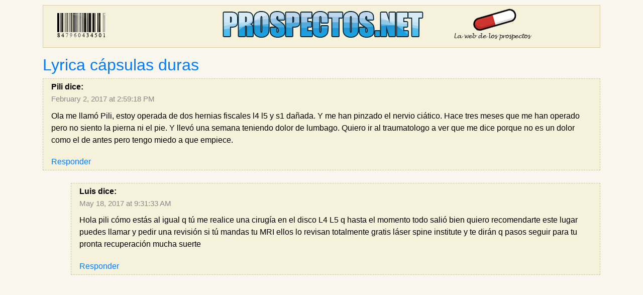

--- FILE ---
content_type: text/html; charset=UTF-8
request_url: https://www.prospectos.net/comment/reply/1693/50085
body_size: 2907
content:
<!DOCTYPE html>
<html>
    <head>
        <meta http-equiv="Content-Type" content="text/html"; charset=utf-8" />
        <meta name="viewport" content="width=device-width, initial-scale=1.0">
        <title> Ola me llamó Pili, estoy operada de dos hernias fiscales l41 </title>
        <link rel="shortuct icon" href="/favicon.ico">
        <link rel="apple-touch-icon" sizes="76x76" href="/apple-touch-icon-76x76.png">
        <link rel="apple-touch-icon" sizes="120x120" href="/apple-touch-icon-120x120.png">
        <link rel="apple-touch-icon" sizes="152x152" href="/apple-touch-icon-152x152.png">
        <link rel="apple-touch-icon" href="/apple-touch-icon.png">
            <link rel="stylesheet" href="/build/0.aeb2e9d9.css"><link rel="stylesheet" href="/build/app.63bd1782.css">    
              
        <script async src="https://pagead2.googlesyndication.com/pagead/js/adsbygoogle.js?client=ca-pub-3906574031768878" crossorigin="anonymous"></script>
	<script src='https://www.google.com/recaptcha/api.js'></script>
    </head>
    <body>
            <a id="top"></a>
        	<div class="container">
		        <div id="header">
            <a href="/" title="Principal">
            <div class="row">
                <div class="col d-none d-md-block">
                    <div id="logo-left">
                    </div>
                </div>
                <div class="col">
                    <div id="logo-center">
                    </div>
                </div>
                <div class="col d-none d-lg-block">
                    <div id="logo-right">
                    </div>
                </div>
            </div>
            </a>
        </div>

		    <div class="row">
	<div class="col">
		<div style="margin-bottom: 15px;"></div>
				             	

		        
		             	
	</div>
</div>
		    <div class="row">
        <div class="col">
                    </div>
    </div>
    <div class="row">
        <div class="col content">            
        			<h2><a href="/lyrica_capsulas_duras">Lyrica cápsulas duras</a></h2>
    <div id="comment-list">
		


<div id="pagination-wrapper"><ol class="comments"><li><div id='comment-50085' class="block comment"><div class="author">Pili dice:</div><a class="date" href="/comment/50085" rel="nofollow">February 2, 2017 at 2:59:18 PM</a><p>Ola me llamó Pili, estoy operada de dos hernias fiscales l4 l5 y s1 dañada. Y me han pinzado el nervio ciático. Hace tres meses que me han operado pero no siento la pierna ni el pie. Y llevó una semana teniendo dolor de lumbago. Quiero ir al traumatologo a ver que me dice porque no es un dolor como el de antes pero tengo miedo a que empiece.</p><div class="reply"><a href="/comment/reply/1693/50085" data-divid="comment-50085" data-cid="50085">Responder</a></div></div><ul class="children"><li><div id='comment-51032' class="block comment"><div class="author">Luis dice:</div><a class="date" href="/comment/51032" rel="nofollow">May 18, 2017 at 9:31:33 AM</a><p>Hola pili cómo estás al igual q tú me realice una cirugía en el disco L4 L5 q hasta el momento todo salió bien quiero recomendarte este lugar puedes llamar y pedir una revisión si tú mandas tu MRI ellos lo revisan totalmente gratis láser spine institute y te dirán q pasos seguir para tu pronta recuperación mucha suerte</p><div class="reply"><a href="/comment/reply/1693/51032" data-divid="comment-51032" data-cid="51032">Responder</a></div></div><ul class="children"><li><div id='comment-51151' class="block comment"><div class="author">Mariana dice:</div><a class="date" href="/comment/51151" rel="nofollow">May 28, 2017 at 3:52:03 PM</a><p>De donde eres...tú  cometario es el más reciente. Tengo 15 días de operada de L5 /S1 tarde más de 10 años en decidir operarme x todos ñ<br />
Los comentarios q leía. SaLI MUUy bien GAD a comparación de mi estado . Obvio tiene q haber reacciones yo,solo tengo dolor de ciático al amanecer es algo muy molesto pero al poco tiempo desaparece. <br />
Me interesó lo q recomiendas como segunda opinión. Donde consigo los datos..?<br />
Gracias y saludos y pronta mejoria</p><div class="reply"><a href="/comment/reply/1693/51151" data-divid="comment-51151" data-cid="51151">Responder</a></div></div></li></ul></li></ul></li></ol></div>

        <div style="margin-left:-20px">
            <div id="reply-template"  style="display:none" >
	<span class="newcomment-sprite"></span><p id="new-comment">Envía tu comentario</p>
	<div class="block">
			<form name="commenttype" method="post" action="/comment/new/1693" id="new-comment-form">

			
			<fieldset>
				<div class="form-group row">
					<div class="col-lg-6">
						<label for="commenttype_author" class="required">Nombre</label>
						
						<input type="text" id="commenttype_author" name="commenttype[author]" required="required" class="form-control" />
					</div>
				</div>

				<div class="form-group">
					<label for="commenttype_content" class="required">Comentario</label>
					
					<textarea id="commenttype_content" name="commenttype[content]" required="required" rows="10" class="form-control"></textarea>
				</div>

				<input type="hidden" id="commenttype_comment_parent" name="commenttype[comment_parent]" value="0" />

				<div style="display: none;">
					<input type="text" id="commenttype_homepage" name="commenttype[homepage]" />
				</div>

				<div style="padding-top:20px">
					<button 
						class="g-recaptcha btn btn-primary"
						id="post-comment-reply-link"
						data-sitekey= "6LfSTtMZAAAAAO5ShxCeqn7mAS3qrGF0v11154MQ"
						data-callback="onCommentSubmit"
						data-action="submit">Publicar comentario</button>
					<button type="button" class="btn btn-secondary" id="cancel-comment-reply-link" style="display:none">Cancelar</button>
				</div>
			</fieldset>
			<input type="hidden" id="commenttype__token" name="commenttype[_token]" value="dvzR4jzBkueAyYuoHx30QUiAN58gYkWxoj3iBH_VVvw" /></form>
	</div>
</div>

        </div>
	</div>
        </div>
    </div>

				<div class="row" id="footer">
    		<div class="col">
        		<a href="/que_es_prospectos_net">¿Qué es prospectos.net?</a> | <a href="/politica_de_cookies">Política de cookies</a> | <a href="/politicas_de_privacidad">Políticas de privacidad</a> | <a href="/aviso_legal">Aviso legal</a> | <a href="/contacte_con_nosotros">Contacta con nosotros</a>
    		</div>
    	</div>
	</div>
    <div class="cookies-box" id="cookies-div">
        <button id="cookies-close">Cerrar</button>
        <p>
            Utilizamos cookies propias y de terceros para mejorar nuestros servicios y mostrarte publicidad relacionada con tus preferencias según tus hábitos de navegación. Si continúas navegando, consideramos que aceptas su uso. <a href="/politica_de_cookies" target="_blank">Más detalles</a>
        </p>
    </div>
        	<script src="/build/runtime.d94b3b43.js"></script><script src="/build/0.a658fadb.js"></script><script src="/build/app.3194a755.js"></script>
    </body>
</html>


--- FILE ---
content_type: text/html; charset=utf-8
request_url: https://www.google.com/recaptcha/api2/anchor?ar=1&k=6LfSTtMZAAAAAO5ShxCeqn7mAS3qrGF0v11154MQ&co=aHR0cHM6Ly93d3cucHJvc3BlY3Rvcy5uZXQ6NDQz&hl=en&v=PoyoqOPhxBO7pBk68S4YbpHZ&size=invisible&sa=submit&anchor-ms=20000&execute-ms=30000&cb=7tifcrqzqb5g
body_size: 48888
content:
<!DOCTYPE HTML><html dir="ltr" lang="en"><head><meta http-equiv="Content-Type" content="text/html; charset=UTF-8">
<meta http-equiv="X-UA-Compatible" content="IE=edge">
<title>reCAPTCHA</title>
<style type="text/css">
/* cyrillic-ext */
@font-face {
  font-family: 'Roboto';
  font-style: normal;
  font-weight: 400;
  font-stretch: 100%;
  src: url(//fonts.gstatic.com/s/roboto/v48/KFO7CnqEu92Fr1ME7kSn66aGLdTylUAMa3GUBHMdazTgWw.woff2) format('woff2');
  unicode-range: U+0460-052F, U+1C80-1C8A, U+20B4, U+2DE0-2DFF, U+A640-A69F, U+FE2E-FE2F;
}
/* cyrillic */
@font-face {
  font-family: 'Roboto';
  font-style: normal;
  font-weight: 400;
  font-stretch: 100%;
  src: url(//fonts.gstatic.com/s/roboto/v48/KFO7CnqEu92Fr1ME7kSn66aGLdTylUAMa3iUBHMdazTgWw.woff2) format('woff2');
  unicode-range: U+0301, U+0400-045F, U+0490-0491, U+04B0-04B1, U+2116;
}
/* greek-ext */
@font-face {
  font-family: 'Roboto';
  font-style: normal;
  font-weight: 400;
  font-stretch: 100%;
  src: url(//fonts.gstatic.com/s/roboto/v48/KFO7CnqEu92Fr1ME7kSn66aGLdTylUAMa3CUBHMdazTgWw.woff2) format('woff2');
  unicode-range: U+1F00-1FFF;
}
/* greek */
@font-face {
  font-family: 'Roboto';
  font-style: normal;
  font-weight: 400;
  font-stretch: 100%;
  src: url(//fonts.gstatic.com/s/roboto/v48/KFO7CnqEu92Fr1ME7kSn66aGLdTylUAMa3-UBHMdazTgWw.woff2) format('woff2');
  unicode-range: U+0370-0377, U+037A-037F, U+0384-038A, U+038C, U+038E-03A1, U+03A3-03FF;
}
/* math */
@font-face {
  font-family: 'Roboto';
  font-style: normal;
  font-weight: 400;
  font-stretch: 100%;
  src: url(//fonts.gstatic.com/s/roboto/v48/KFO7CnqEu92Fr1ME7kSn66aGLdTylUAMawCUBHMdazTgWw.woff2) format('woff2');
  unicode-range: U+0302-0303, U+0305, U+0307-0308, U+0310, U+0312, U+0315, U+031A, U+0326-0327, U+032C, U+032F-0330, U+0332-0333, U+0338, U+033A, U+0346, U+034D, U+0391-03A1, U+03A3-03A9, U+03B1-03C9, U+03D1, U+03D5-03D6, U+03F0-03F1, U+03F4-03F5, U+2016-2017, U+2034-2038, U+203C, U+2040, U+2043, U+2047, U+2050, U+2057, U+205F, U+2070-2071, U+2074-208E, U+2090-209C, U+20D0-20DC, U+20E1, U+20E5-20EF, U+2100-2112, U+2114-2115, U+2117-2121, U+2123-214F, U+2190, U+2192, U+2194-21AE, U+21B0-21E5, U+21F1-21F2, U+21F4-2211, U+2213-2214, U+2216-22FF, U+2308-230B, U+2310, U+2319, U+231C-2321, U+2336-237A, U+237C, U+2395, U+239B-23B7, U+23D0, U+23DC-23E1, U+2474-2475, U+25AF, U+25B3, U+25B7, U+25BD, U+25C1, U+25CA, U+25CC, U+25FB, U+266D-266F, U+27C0-27FF, U+2900-2AFF, U+2B0E-2B11, U+2B30-2B4C, U+2BFE, U+3030, U+FF5B, U+FF5D, U+1D400-1D7FF, U+1EE00-1EEFF;
}
/* symbols */
@font-face {
  font-family: 'Roboto';
  font-style: normal;
  font-weight: 400;
  font-stretch: 100%;
  src: url(//fonts.gstatic.com/s/roboto/v48/KFO7CnqEu92Fr1ME7kSn66aGLdTylUAMaxKUBHMdazTgWw.woff2) format('woff2');
  unicode-range: U+0001-000C, U+000E-001F, U+007F-009F, U+20DD-20E0, U+20E2-20E4, U+2150-218F, U+2190, U+2192, U+2194-2199, U+21AF, U+21E6-21F0, U+21F3, U+2218-2219, U+2299, U+22C4-22C6, U+2300-243F, U+2440-244A, U+2460-24FF, U+25A0-27BF, U+2800-28FF, U+2921-2922, U+2981, U+29BF, U+29EB, U+2B00-2BFF, U+4DC0-4DFF, U+FFF9-FFFB, U+10140-1018E, U+10190-1019C, U+101A0, U+101D0-101FD, U+102E0-102FB, U+10E60-10E7E, U+1D2C0-1D2D3, U+1D2E0-1D37F, U+1F000-1F0FF, U+1F100-1F1AD, U+1F1E6-1F1FF, U+1F30D-1F30F, U+1F315, U+1F31C, U+1F31E, U+1F320-1F32C, U+1F336, U+1F378, U+1F37D, U+1F382, U+1F393-1F39F, U+1F3A7-1F3A8, U+1F3AC-1F3AF, U+1F3C2, U+1F3C4-1F3C6, U+1F3CA-1F3CE, U+1F3D4-1F3E0, U+1F3ED, U+1F3F1-1F3F3, U+1F3F5-1F3F7, U+1F408, U+1F415, U+1F41F, U+1F426, U+1F43F, U+1F441-1F442, U+1F444, U+1F446-1F449, U+1F44C-1F44E, U+1F453, U+1F46A, U+1F47D, U+1F4A3, U+1F4B0, U+1F4B3, U+1F4B9, U+1F4BB, U+1F4BF, U+1F4C8-1F4CB, U+1F4D6, U+1F4DA, U+1F4DF, U+1F4E3-1F4E6, U+1F4EA-1F4ED, U+1F4F7, U+1F4F9-1F4FB, U+1F4FD-1F4FE, U+1F503, U+1F507-1F50B, U+1F50D, U+1F512-1F513, U+1F53E-1F54A, U+1F54F-1F5FA, U+1F610, U+1F650-1F67F, U+1F687, U+1F68D, U+1F691, U+1F694, U+1F698, U+1F6AD, U+1F6B2, U+1F6B9-1F6BA, U+1F6BC, U+1F6C6-1F6CF, U+1F6D3-1F6D7, U+1F6E0-1F6EA, U+1F6F0-1F6F3, U+1F6F7-1F6FC, U+1F700-1F7FF, U+1F800-1F80B, U+1F810-1F847, U+1F850-1F859, U+1F860-1F887, U+1F890-1F8AD, U+1F8B0-1F8BB, U+1F8C0-1F8C1, U+1F900-1F90B, U+1F93B, U+1F946, U+1F984, U+1F996, U+1F9E9, U+1FA00-1FA6F, U+1FA70-1FA7C, U+1FA80-1FA89, U+1FA8F-1FAC6, U+1FACE-1FADC, U+1FADF-1FAE9, U+1FAF0-1FAF8, U+1FB00-1FBFF;
}
/* vietnamese */
@font-face {
  font-family: 'Roboto';
  font-style: normal;
  font-weight: 400;
  font-stretch: 100%;
  src: url(//fonts.gstatic.com/s/roboto/v48/KFO7CnqEu92Fr1ME7kSn66aGLdTylUAMa3OUBHMdazTgWw.woff2) format('woff2');
  unicode-range: U+0102-0103, U+0110-0111, U+0128-0129, U+0168-0169, U+01A0-01A1, U+01AF-01B0, U+0300-0301, U+0303-0304, U+0308-0309, U+0323, U+0329, U+1EA0-1EF9, U+20AB;
}
/* latin-ext */
@font-face {
  font-family: 'Roboto';
  font-style: normal;
  font-weight: 400;
  font-stretch: 100%;
  src: url(//fonts.gstatic.com/s/roboto/v48/KFO7CnqEu92Fr1ME7kSn66aGLdTylUAMa3KUBHMdazTgWw.woff2) format('woff2');
  unicode-range: U+0100-02BA, U+02BD-02C5, U+02C7-02CC, U+02CE-02D7, U+02DD-02FF, U+0304, U+0308, U+0329, U+1D00-1DBF, U+1E00-1E9F, U+1EF2-1EFF, U+2020, U+20A0-20AB, U+20AD-20C0, U+2113, U+2C60-2C7F, U+A720-A7FF;
}
/* latin */
@font-face {
  font-family: 'Roboto';
  font-style: normal;
  font-weight: 400;
  font-stretch: 100%;
  src: url(//fonts.gstatic.com/s/roboto/v48/KFO7CnqEu92Fr1ME7kSn66aGLdTylUAMa3yUBHMdazQ.woff2) format('woff2');
  unicode-range: U+0000-00FF, U+0131, U+0152-0153, U+02BB-02BC, U+02C6, U+02DA, U+02DC, U+0304, U+0308, U+0329, U+2000-206F, U+20AC, U+2122, U+2191, U+2193, U+2212, U+2215, U+FEFF, U+FFFD;
}
/* cyrillic-ext */
@font-face {
  font-family: 'Roboto';
  font-style: normal;
  font-weight: 500;
  font-stretch: 100%;
  src: url(//fonts.gstatic.com/s/roboto/v48/KFO7CnqEu92Fr1ME7kSn66aGLdTylUAMa3GUBHMdazTgWw.woff2) format('woff2');
  unicode-range: U+0460-052F, U+1C80-1C8A, U+20B4, U+2DE0-2DFF, U+A640-A69F, U+FE2E-FE2F;
}
/* cyrillic */
@font-face {
  font-family: 'Roboto';
  font-style: normal;
  font-weight: 500;
  font-stretch: 100%;
  src: url(//fonts.gstatic.com/s/roboto/v48/KFO7CnqEu92Fr1ME7kSn66aGLdTylUAMa3iUBHMdazTgWw.woff2) format('woff2');
  unicode-range: U+0301, U+0400-045F, U+0490-0491, U+04B0-04B1, U+2116;
}
/* greek-ext */
@font-face {
  font-family: 'Roboto';
  font-style: normal;
  font-weight: 500;
  font-stretch: 100%;
  src: url(//fonts.gstatic.com/s/roboto/v48/KFO7CnqEu92Fr1ME7kSn66aGLdTylUAMa3CUBHMdazTgWw.woff2) format('woff2');
  unicode-range: U+1F00-1FFF;
}
/* greek */
@font-face {
  font-family: 'Roboto';
  font-style: normal;
  font-weight: 500;
  font-stretch: 100%;
  src: url(//fonts.gstatic.com/s/roboto/v48/KFO7CnqEu92Fr1ME7kSn66aGLdTylUAMa3-UBHMdazTgWw.woff2) format('woff2');
  unicode-range: U+0370-0377, U+037A-037F, U+0384-038A, U+038C, U+038E-03A1, U+03A3-03FF;
}
/* math */
@font-face {
  font-family: 'Roboto';
  font-style: normal;
  font-weight: 500;
  font-stretch: 100%;
  src: url(//fonts.gstatic.com/s/roboto/v48/KFO7CnqEu92Fr1ME7kSn66aGLdTylUAMawCUBHMdazTgWw.woff2) format('woff2');
  unicode-range: U+0302-0303, U+0305, U+0307-0308, U+0310, U+0312, U+0315, U+031A, U+0326-0327, U+032C, U+032F-0330, U+0332-0333, U+0338, U+033A, U+0346, U+034D, U+0391-03A1, U+03A3-03A9, U+03B1-03C9, U+03D1, U+03D5-03D6, U+03F0-03F1, U+03F4-03F5, U+2016-2017, U+2034-2038, U+203C, U+2040, U+2043, U+2047, U+2050, U+2057, U+205F, U+2070-2071, U+2074-208E, U+2090-209C, U+20D0-20DC, U+20E1, U+20E5-20EF, U+2100-2112, U+2114-2115, U+2117-2121, U+2123-214F, U+2190, U+2192, U+2194-21AE, U+21B0-21E5, U+21F1-21F2, U+21F4-2211, U+2213-2214, U+2216-22FF, U+2308-230B, U+2310, U+2319, U+231C-2321, U+2336-237A, U+237C, U+2395, U+239B-23B7, U+23D0, U+23DC-23E1, U+2474-2475, U+25AF, U+25B3, U+25B7, U+25BD, U+25C1, U+25CA, U+25CC, U+25FB, U+266D-266F, U+27C0-27FF, U+2900-2AFF, U+2B0E-2B11, U+2B30-2B4C, U+2BFE, U+3030, U+FF5B, U+FF5D, U+1D400-1D7FF, U+1EE00-1EEFF;
}
/* symbols */
@font-face {
  font-family: 'Roboto';
  font-style: normal;
  font-weight: 500;
  font-stretch: 100%;
  src: url(//fonts.gstatic.com/s/roboto/v48/KFO7CnqEu92Fr1ME7kSn66aGLdTylUAMaxKUBHMdazTgWw.woff2) format('woff2');
  unicode-range: U+0001-000C, U+000E-001F, U+007F-009F, U+20DD-20E0, U+20E2-20E4, U+2150-218F, U+2190, U+2192, U+2194-2199, U+21AF, U+21E6-21F0, U+21F3, U+2218-2219, U+2299, U+22C4-22C6, U+2300-243F, U+2440-244A, U+2460-24FF, U+25A0-27BF, U+2800-28FF, U+2921-2922, U+2981, U+29BF, U+29EB, U+2B00-2BFF, U+4DC0-4DFF, U+FFF9-FFFB, U+10140-1018E, U+10190-1019C, U+101A0, U+101D0-101FD, U+102E0-102FB, U+10E60-10E7E, U+1D2C0-1D2D3, U+1D2E0-1D37F, U+1F000-1F0FF, U+1F100-1F1AD, U+1F1E6-1F1FF, U+1F30D-1F30F, U+1F315, U+1F31C, U+1F31E, U+1F320-1F32C, U+1F336, U+1F378, U+1F37D, U+1F382, U+1F393-1F39F, U+1F3A7-1F3A8, U+1F3AC-1F3AF, U+1F3C2, U+1F3C4-1F3C6, U+1F3CA-1F3CE, U+1F3D4-1F3E0, U+1F3ED, U+1F3F1-1F3F3, U+1F3F5-1F3F7, U+1F408, U+1F415, U+1F41F, U+1F426, U+1F43F, U+1F441-1F442, U+1F444, U+1F446-1F449, U+1F44C-1F44E, U+1F453, U+1F46A, U+1F47D, U+1F4A3, U+1F4B0, U+1F4B3, U+1F4B9, U+1F4BB, U+1F4BF, U+1F4C8-1F4CB, U+1F4D6, U+1F4DA, U+1F4DF, U+1F4E3-1F4E6, U+1F4EA-1F4ED, U+1F4F7, U+1F4F9-1F4FB, U+1F4FD-1F4FE, U+1F503, U+1F507-1F50B, U+1F50D, U+1F512-1F513, U+1F53E-1F54A, U+1F54F-1F5FA, U+1F610, U+1F650-1F67F, U+1F687, U+1F68D, U+1F691, U+1F694, U+1F698, U+1F6AD, U+1F6B2, U+1F6B9-1F6BA, U+1F6BC, U+1F6C6-1F6CF, U+1F6D3-1F6D7, U+1F6E0-1F6EA, U+1F6F0-1F6F3, U+1F6F7-1F6FC, U+1F700-1F7FF, U+1F800-1F80B, U+1F810-1F847, U+1F850-1F859, U+1F860-1F887, U+1F890-1F8AD, U+1F8B0-1F8BB, U+1F8C0-1F8C1, U+1F900-1F90B, U+1F93B, U+1F946, U+1F984, U+1F996, U+1F9E9, U+1FA00-1FA6F, U+1FA70-1FA7C, U+1FA80-1FA89, U+1FA8F-1FAC6, U+1FACE-1FADC, U+1FADF-1FAE9, U+1FAF0-1FAF8, U+1FB00-1FBFF;
}
/* vietnamese */
@font-face {
  font-family: 'Roboto';
  font-style: normal;
  font-weight: 500;
  font-stretch: 100%;
  src: url(//fonts.gstatic.com/s/roboto/v48/KFO7CnqEu92Fr1ME7kSn66aGLdTylUAMa3OUBHMdazTgWw.woff2) format('woff2');
  unicode-range: U+0102-0103, U+0110-0111, U+0128-0129, U+0168-0169, U+01A0-01A1, U+01AF-01B0, U+0300-0301, U+0303-0304, U+0308-0309, U+0323, U+0329, U+1EA0-1EF9, U+20AB;
}
/* latin-ext */
@font-face {
  font-family: 'Roboto';
  font-style: normal;
  font-weight: 500;
  font-stretch: 100%;
  src: url(//fonts.gstatic.com/s/roboto/v48/KFO7CnqEu92Fr1ME7kSn66aGLdTylUAMa3KUBHMdazTgWw.woff2) format('woff2');
  unicode-range: U+0100-02BA, U+02BD-02C5, U+02C7-02CC, U+02CE-02D7, U+02DD-02FF, U+0304, U+0308, U+0329, U+1D00-1DBF, U+1E00-1E9F, U+1EF2-1EFF, U+2020, U+20A0-20AB, U+20AD-20C0, U+2113, U+2C60-2C7F, U+A720-A7FF;
}
/* latin */
@font-face {
  font-family: 'Roboto';
  font-style: normal;
  font-weight: 500;
  font-stretch: 100%;
  src: url(//fonts.gstatic.com/s/roboto/v48/KFO7CnqEu92Fr1ME7kSn66aGLdTylUAMa3yUBHMdazQ.woff2) format('woff2');
  unicode-range: U+0000-00FF, U+0131, U+0152-0153, U+02BB-02BC, U+02C6, U+02DA, U+02DC, U+0304, U+0308, U+0329, U+2000-206F, U+20AC, U+2122, U+2191, U+2193, U+2212, U+2215, U+FEFF, U+FFFD;
}
/* cyrillic-ext */
@font-face {
  font-family: 'Roboto';
  font-style: normal;
  font-weight: 900;
  font-stretch: 100%;
  src: url(//fonts.gstatic.com/s/roboto/v48/KFO7CnqEu92Fr1ME7kSn66aGLdTylUAMa3GUBHMdazTgWw.woff2) format('woff2');
  unicode-range: U+0460-052F, U+1C80-1C8A, U+20B4, U+2DE0-2DFF, U+A640-A69F, U+FE2E-FE2F;
}
/* cyrillic */
@font-face {
  font-family: 'Roboto';
  font-style: normal;
  font-weight: 900;
  font-stretch: 100%;
  src: url(//fonts.gstatic.com/s/roboto/v48/KFO7CnqEu92Fr1ME7kSn66aGLdTylUAMa3iUBHMdazTgWw.woff2) format('woff2');
  unicode-range: U+0301, U+0400-045F, U+0490-0491, U+04B0-04B1, U+2116;
}
/* greek-ext */
@font-face {
  font-family: 'Roboto';
  font-style: normal;
  font-weight: 900;
  font-stretch: 100%;
  src: url(//fonts.gstatic.com/s/roboto/v48/KFO7CnqEu92Fr1ME7kSn66aGLdTylUAMa3CUBHMdazTgWw.woff2) format('woff2');
  unicode-range: U+1F00-1FFF;
}
/* greek */
@font-face {
  font-family: 'Roboto';
  font-style: normal;
  font-weight: 900;
  font-stretch: 100%;
  src: url(//fonts.gstatic.com/s/roboto/v48/KFO7CnqEu92Fr1ME7kSn66aGLdTylUAMa3-UBHMdazTgWw.woff2) format('woff2');
  unicode-range: U+0370-0377, U+037A-037F, U+0384-038A, U+038C, U+038E-03A1, U+03A3-03FF;
}
/* math */
@font-face {
  font-family: 'Roboto';
  font-style: normal;
  font-weight: 900;
  font-stretch: 100%;
  src: url(//fonts.gstatic.com/s/roboto/v48/KFO7CnqEu92Fr1ME7kSn66aGLdTylUAMawCUBHMdazTgWw.woff2) format('woff2');
  unicode-range: U+0302-0303, U+0305, U+0307-0308, U+0310, U+0312, U+0315, U+031A, U+0326-0327, U+032C, U+032F-0330, U+0332-0333, U+0338, U+033A, U+0346, U+034D, U+0391-03A1, U+03A3-03A9, U+03B1-03C9, U+03D1, U+03D5-03D6, U+03F0-03F1, U+03F4-03F5, U+2016-2017, U+2034-2038, U+203C, U+2040, U+2043, U+2047, U+2050, U+2057, U+205F, U+2070-2071, U+2074-208E, U+2090-209C, U+20D0-20DC, U+20E1, U+20E5-20EF, U+2100-2112, U+2114-2115, U+2117-2121, U+2123-214F, U+2190, U+2192, U+2194-21AE, U+21B0-21E5, U+21F1-21F2, U+21F4-2211, U+2213-2214, U+2216-22FF, U+2308-230B, U+2310, U+2319, U+231C-2321, U+2336-237A, U+237C, U+2395, U+239B-23B7, U+23D0, U+23DC-23E1, U+2474-2475, U+25AF, U+25B3, U+25B7, U+25BD, U+25C1, U+25CA, U+25CC, U+25FB, U+266D-266F, U+27C0-27FF, U+2900-2AFF, U+2B0E-2B11, U+2B30-2B4C, U+2BFE, U+3030, U+FF5B, U+FF5D, U+1D400-1D7FF, U+1EE00-1EEFF;
}
/* symbols */
@font-face {
  font-family: 'Roboto';
  font-style: normal;
  font-weight: 900;
  font-stretch: 100%;
  src: url(//fonts.gstatic.com/s/roboto/v48/KFO7CnqEu92Fr1ME7kSn66aGLdTylUAMaxKUBHMdazTgWw.woff2) format('woff2');
  unicode-range: U+0001-000C, U+000E-001F, U+007F-009F, U+20DD-20E0, U+20E2-20E4, U+2150-218F, U+2190, U+2192, U+2194-2199, U+21AF, U+21E6-21F0, U+21F3, U+2218-2219, U+2299, U+22C4-22C6, U+2300-243F, U+2440-244A, U+2460-24FF, U+25A0-27BF, U+2800-28FF, U+2921-2922, U+2981, U+29BF, U+29EB, U+2B00-2BFF, U+4DC0-4DFF, U+FFF9-FFFB, U+10140-1018E, U+10190-1019C, U+101A0, U+101D0-101FD, U+102E0-102FB, U+10E60-10E7E, U+1D2C0-1D2D3, U+1D2E0-1D37F, U+1F000-1F0FF, U+1F100-1F1AD, U+1F1E6-1F1FF, U+1F30D-1F30F, U+1F315, U+1F31C, U+1F31E, U+1F320-1F32C, U+1F336, U+1F378, U+1F37D, U+1F382, U+1F393-1F39F, U+1F3A7-1F3A8, U+1F3AC-1F3AF, U+1F3C2, U+1F3C4-1F3C6, U+1F3CA-1F3CE, U+1F3D4-1F3E0, U+1F3ED, U+1F3F1-1F3F3, U+1F3F5-1F3F7, U+1F408, U+1F415, U+1F41F, U+1F426, U+1F43F, U+1F441-1F442, U+1F444, U+1F446-1F449, U+1F44C-1F44E, U+1F453, U+1F46A, U+1F47D, U+1F4A3, U+1F4B0, U+1F4B3, U+1F4B9, U+1F4BB, U+1F4BF, U+1F4C8-1F4CB, U+1F4D6, U+1F4DA, U+1F4DF, U+1F4E3-1F4E6, U+1F4EA-1F4ED, U+1F4F7, U+1F4F9-1F4FB, U+1F4FD-1F4FE, U+1F503, U+1F507-1F50B, U+1F50D, U+1F512-1F513, U+1F53E-1F54A, U+1F54F-1F5FA, U+1F610, U+1F650-1F67F, U+1F687, U+1F68D, U+1F691, U+1F694, U+1F698, U+1F6AD, U+1F6B2, U+1F6B9-1F6BA, U+1F6BC, U+1F6C6-1F6CF, U+1F6D3-1F6D7, U+1F6E0-1F6EA, U+1F6F0-1F6F3, U+1F6F7-1F6FC, U+1F700-1F7FF, U+1F800-1F80B, U+1F810-1F847, U+1F850-1F859, U+1F860-1F887, U+1F890-1F8AD, U+1F8B0-1F8BB, U+1F8C0-1F8C1, U+1F900-1F90B, U+1F93B, U+1F946, U+1F984, U+1F996, U+1F9E9, U+1FA00-1FA6F, U+1FA70-1FA7C, U+1FA80-1FA89, U+1FA8F-1FAC6, U+1FACE-1FADC, U+1FADF-1FAE9, U+1FAF0-1FAF8, U+1FB00-1FBFF;
}
/* vietnamese */
@font-face {
  font-family: 'Roboto';
  font-style: normal;
  font-weight: 900;
  font-stretch: 100%;
  src: url(//fonts.gstatic.com/s/roboto/v48/KFO7CnqEu92Fr1ME7kSn66aGLdTylUAMa3OUBHMdazTgWw.woff2) format('woff2');
  unicode-range: U+0102-0103, U+0110-0111, U+0128-0129, U+0168-0169, U+01A0-01A1, U+01AF-01B0, U+0300-0301, U+0303-0304, U+0308-0309, U+0323, U+0329, U+1EA0-1EF9, U+20AB;
}
/* latin-ext */
@font-face {
  font-family: 'Roboto';
  font-style: normal;
  font-weight: 900;
  font-stretch: 100%;
  src: url(//fonts.gstatic.com/s/roboto/v48/KFO7CnqEu92Fr1ME7kSn66aGLdTylUAMa3KUBHMdazTgWw.woff2) format('woff2');
  unicode-range: U+0100-02BA, U+02BD-02C5, U+02C7-02CC, U+02CE-02D7, U+02DD-02FF, U+0304, U+0308, U+0329, U+1D00-1DBF, U+1E00-1E9F, U+1EF2-1EFF, U+2020, U+20A0-20AB, U+20AD-20C0, U+2113, U+2C60-2C7F, U+A720-A7FF;
}
/* latin */
@font-face {
  font-family: 'Roboto';
  font-style: normal;
  font-weight: 900;
  font-stretch: 100%;
  src: url(//fonts.gstatic.com/s/roboto/v48/KFO7CnqEu92Fr1ME7kSn66aGLdTylUAMa3yUBHMdazQ.woff2) format('woff2');
  unicode-range: U+0000-00FF, U+0131, U+0152-0153, U+02BB-02BC, U+02C6, U+02DA, U+02DC, U+0304, U+0308, U+0329, U+2000-206F, U+20AC, U+2122, U+2191, U+2193, U+2212, U+2215, U+FEFF, U+FFFD;
}

</style>
<link rel="stylesheet" type="text/css" href="https://www.gstatic.com/recaptcha/releases/PoyoqOPhxBO7pBk68S4YbpHZ/styles__ltr.css">
<script nonce="LbHb-y4aB79QZeQFVuGMyw" type="text/javascript">window['__recaptcha_api'] = 'https://www.google.com/recaptcha/api2/';</script>
<script type="text/javascript" src="https://www.gstatic.com/recaptcha/releases/PoyoqOPhxBO7pBk68S4YbpHZ/recaptcha__en.js" nonce="LbHb-y4aB79QZeQFVuGMyw">
      
    </script></head>
<body><div id="rc-anchor-alert" class="rc-anchor-alert"></div>
<input type="hidden" id="recaptcha-token" value="[base64]">
<script type="text/javascript" nonce="LbHb-y4aB79QZeQFVuGMyw">
      recaptcha.anchor.Main.init("[\x22ainput\x22,[\x22bgdata\x22,\x22\x22,\[base64]/[base64]/[base64]/KE4oMTI0LHYsdi5HKSxMWihsLHYpKTpOKDEyNCx2LGwpLFYpLHYpLFQpKSxGKDE3MSx2KX0scjc9ZnVuY3Rpb24obCl7cmV0dXJuIGx9LEM9ZnVuY3Rpb24obCxWLHYpe04odixsLFYpLFZbYWtdPTI3OTZ9LG49ZnVuY3Rpb24obCxWKXtWLlg9KChWLlg/[base64]/[base64]/[base64]/[base64]/[base64]/[base64]/[base64]/[base64]/[base64]/[base64]/[base64]\\u003d\x22,\[base64]\\u003d\\u003d\x22,\x22wrhcw7LDo8KYI8KhT8KZVw7DisKUw7AUAWTChsOQEHvDoSbDpVbCnWwBTDHCtwTDiUNNKnZnV8OMV8O/w5J4CFHCuwt/CcKifgFawrsXw5vDjsK4IsKawojCssKPw4JWw7hKHcKmN2/DlcOoUcO3w5LDgQnChcO2wpciCsOCFCrCgsOgIHhwGMOsw7rCiSLDucOEFHAywofDqk/CpcOIwqzDnsOfYQbDqcK9wqDCrEnCukIMw4fDscK3wqoGw5MKwrzCq8KJwqbDvVLDmsKNwonDtGJlwrhHw681w4nDjsK7XsKRw5wQPMOcYsKeTB/[base64]/Dnlh2TD09dMODw5JtwozDrErDtMKGKcOlYMOnS0ZhwohLdzxmYG9LwpMkw4bDjsKuGsK+wpbDgH7CosOCJMObw4VHw4E+w542fH5aeAvDjx1ycsKlwptMZjrDsMOzcktWw61xR8OiDMOkZC06w6MfPMOCw4bCoMK2aR/CtMORFHwBw580UxJ0QsKuwpHCqFRzCMOSw6jCvMKnwo/DpgXCh8Olw4HDhMOYR8OywpXDgMOXKsKOwozDlcOjw5AtR8Oxwrwvw4TCkDxKwrAcw4sewrQhSDDCiSNbw48qcMOPVcORY8KFw5BODcKMZcKRw5rCg8O6f8Kdw6XCijopfh/CuGnDixTCpMKFwpFxwoM2wpEHA8KpwqJAw4hTHXXCi8OgwrPClcOgwofDm8OnwoHDmWTCuMK7w5Vcw6YOw67DmH/ChynCgCwOdcO2w7t5w7DDmibDmXLCkQY7NUzDnUTDs3Qxw5MaVXHCpsOrw7/DuMO/wqVjCMOaNcOkK8O3Q8Kzwqgow4A9PMOVw5oLwrLDmmIcLMOTQsOoIsKrEhPCncKiKRHCkMKTwp7CoXjCnm0gVcO+worClRwcbAxUwozCq8OcwqMMw5USwr/CpCA4w7TDncOowqY0IGnDhsKJI1N9KlTDu8KRw6k4w7N5LsKgS2jCjmYmQ8KYw5bDj0dZLl0Ew6XCrg12wrQ8wpjCkVDDsEVrCMK6SlbCscK7wqk/XAvDpjfCnhpUwrHDhsKUacOHw6dDw7rCisKlM2ogE8ONw7bCusKeb8OLZxjDvVU1YsKQw5/[base64]/Do8KtJkzCicOHesKRAcKJw7DDicOCw6XCuhTDrB4gCTzCoQMgWFHCtMOPwosEwqPDo8KJwqbDnyQRwp4rG03DiiAlwrzDix3Dh2Fiw6vDiQfDrjHCssKLw5QbL8O3HcKgw77Cp8K/cmAqw7LDk8OxExQbcMO0QyvDggQBw4rDoWJyRsObw7xBVmXDqVJRw7/DrsOVwokDwrhgwr/DvcOAwqIaFmDDshNWwqZcw6jDu8O+XsKPw4rDoMKuBz55w6knGcOwBTTDn1RcWX/CnsKJc0HDkcKRw7LDvgFHworCgMODwqUGw4HCscO/w6LCm8KdH8K1ZBFucMOOwrcjSVDDpcO6wrHCk2HDqMKQw6TCrcKSRVJ+OBvChwnCqMKPPxDDjzLDpzDDsMKew6xPw595wrnCksK2woHCi8KTZkTDmMKew4pFIAMxwqMIJcO6c8KpJcKIwqp6wqDDncOfw5JjW8K4woXDiztlwr/CnMOJfMKewrUyesO7bsKWJ8OWacOUw6bDkHzDt8KEGsOEQ1/CnhDDlkoJw5xgwoTDkmjCpTTCl8K1U8OvRQ3DuMOfBcKSV8KDJTPDg8O3wqDDvwRwLcO3TcO/w5zDsWDDsMKgw4/Dk8KAaMKgwpfCiMOkw5PCrw9XKMO2d8O+DiEMYMOmWyjDsRTDicKYUsK5SsO3wpLChcK5BAjCn8K7wqzCuyBFwrfCmUkuUsO0XSQFwr3DoRLDo8KGwr/Cu8OCw4J/MMKVw6LChcOzJsOLwpg6wpnDpMK1woLCgcKDAQIdwphFcFLDil7CqHrCrgHDqBDDj8OPHT4tw73DsULDkGB2cC/Cu8OOLcOPwpnDrcKRHsOfw5vDtcORw71pSmETZmgeZi8+w73Dk8Oywo7DnkEEYSQYwqXCsyJHc8Oue1VKfsOWH1UJUCbCr8OxwowkF07DhEPDt1/[base64]/Ch1PCjyo8wpPDjzHCmsOieXXCv8OIT1jCh8KoH3piw4fDgMO5wobDjcODOnIrRMKjw4Z4CXtXwpEYDsKZX8K/w6RZWsKjAg4PYsOVAsKLw4XCtMOVw6s+SMK7Ai/[base64]/CgEs7wos4fcO/w5M2w49bMsKiUcO5wpdxI1QGJMO5w7ZHU8K2w4XCocOAJsOgFcOCwr/[base64]/Y8KvbjhMR31WYsOXFcOlccO+w5VBLQ5xwpvCssOAUMOJFMOhwpHCscKlw7LCtlLDt1Qxc8OkcsKKEsOUFsORK8K/w78Bw6FPwoXDmsK3VAxAI8Ksw5DCpS3DvgBYZMKBFCArMGHDuWYhJU3DswrDgsOewo/CugJfwpLCqFMAH0hwZ8KvwpoQw5wHw6gHBTTCnXJ0w45wOF7DuzPDjDfCt8Opw4bCq3cwPMOkwovDusOqAkQxQF1zwoNiZsO/w5/Chlx7w5VqWgkMw7RTw4bCswMpSgx+w5tucsOeBMKnw4DDrcKaw7lmw4nCnhfDn8OQwoQHLcKfw6xww6t8MkkTw5UJasKKBDLCrcOAdMOVfcKuFcOaP8OrTxDCo8K+OMO/w5EAFx0Cwr7CgWXDmCHDisOOGWTDg2Atwrh6OMKrwosuw7JZesK6AMO9LSAkLQEsw40rw6LDsDjDnxkzwrTCncOtTwI5SsOfwqLCgUcEw6sXYsOWw6vCmsKzwqLDqkPDiVNjelsuecKOJMKeWcOIfcKQwqo/w7VHw5pVasOnw4IMLcO6fTBLUcOXw4k7w7bDi1ADVx5gw7dBwo/CrSpswpfDh8OwaGlBI8KuMgjCsxbCvsOQZsOGIhfDskXCrsOKfMKJw7oSwoLCp8KIJFXCiMO+TD5KwqBzcx3Ds0rDqRvDn1/CkURqw60Dw7Baw5BTw68+w4PDo8OPTMKjXsKPwofCicOEwpl/fMOvNQPCkMKhw5PCt8KVwo4zO3LCi2HCtMO9Fg8qw6nDvcKiET7CuVTDoxRKw5HCpsOufStPSx8swoYhw73CrTcZwr52KcOTw44Ww4wTw6/CnVBCw4BKwrTDhA1hKsK/D8OzNkrDqVp1esOgw6h5wr/[base64]/w7d8J180w6AWIcKywp9Jw7UqbcK2AzDDu8Kvw5vDnsORwoTDkxdlw4YJF8Ofw5nDuQbDgMOxKsOUw48Zw4M7w4UHwo1GZ0/DkUZYw4oUMsOPw4BHFMKITsO9KC99w5bDhRzCvlbDnE/[base64]/bcOqwpPDlWLDmcOvaMKPBcKXBMOjQmPCo8O3w5bDvC8vw5/DjMKHwpnDgjx2wpjCsMKLwqdlw6djw4XDnUkJJkjDi8OMRsOXw7dGw5/[base64]/wrHCoMK5PUBiVGLDp3LCosKjwp3Dgwsiw4Umw5nDgHPDsMOMw4nCg35kwop1w6sML8KRwq/DtkfDtnEOdXVvwr7CvwrDkgDCsTZfw7PCuSnCg0Uew5EPw5jDuhPCtsKxKMKFwpnDmMK3w6coHmJVw6NFasKDwrzCvzLCosORwrY+woPCrMKMw7TCtiFBwq/DiBtJO8O3CgZywo3DpMOjw7LDjQZdZcK/[base64]/DqMKYw4wWw7VZNFc8wr4VPFHCv1PDgcO2EVPCjRfDjBxBLcOgwq/DpUICwoHCi8KmLnRzwr3DjMOdYsKHB3TDkiXCtCkIwpNpTW7CicOBw5NOZ1TDjUHDm8O2OR/[base64]/Cq8KJbMKwwq48w4zDjcOdBgXCj2XDnmbCg3/DocOXUMO8KcK5aWrCv8KTw5vCusOGScKtw7rDosOvaMKTBsKeAsOqw4VRYsOOGMOow4TCkcKEwrYSwopHwr0sw7sRwrbDpMK8w5LCrcKyej4GFihgSXxUwqsIw7nDtMOHw7nCrhjCtcOVTjgmw5RhLVINw6l7ZG/DshPCgSACwpJVw5Mkw4Vvw5k3wrHDiBRaUcKuw6bDsWU8wqPDllPCjsKKWcKwwojDv8K1wpLDuMO9w4PDgCjClU1kw5jCo2hsO8Orw685wobCryrCpcKqfcKgw7DDj8OkAMKswo1IPTnDmMO6MzNbM31iEVZSMV/DtMOvUG0Lw40awqhPEB99woDDtMOsFFNMd8OQNABnJikxY8K/Y8KNG8OVHcK7wrRYw4wQwo5Owq41w60RUgovRkpkwolJdxTDqcOJw45DwovCvFXDvjjDg8Odw53CjTPDlsOCasKbw7oTwqnDgHU5Ag1jIMK7OhkIEMOHJcKaaRnCpU3DvsKzIFQSw5U1w41cw6XDnMOYBCcOQcKdw7jDhBnDtj3Cj8KCwp/CmVELbC8Kwp0lwpXDu27DgUTCsygbwqjCqWDDsUnCoSPCocO7wokHw6FfK0LCmsKvw4g7wrM+N8Kxw7nCusOfwpDCvHVCw4LCtMO9OMOMwqfCjMOcw75Rwo3CqcKUw6NBwpjCscOKw61pw4/CuXALwrnClMKKwrRWw5wSw70BLcO0WDHDnmrDjsKqwosdwoHDj8OaVF7DvsKSw6rCmhJeaMKCw7Ysw6vCoMKqd8OrKjjCmy/CuQvDn34VCMKKdTrCg8KvwpRewqEYccKuwrHCpC/DgsOMBFzCrVJhCcOoScOPZXrCjTzDryPDoHwzWcOIwpHCsCReHz92dhlIZEdQwpFzHATDsULDlcKcw6PCv2EfaETDrBkgAH7Cm8O+w64sRMKWZFcawqBRIV1Xw77Dv8OKw4zCpAkKwq14ciMbw4BWw7DChSB6woVWN8KBwqHCp8KIw44Iw6xFBMKBwqjDtcKDFcO/wrjDkVTDqCDCocOMwrbDhzdrbAVKwp7CjS7Dq8KRUBHCvhAQw6PDkSvDunAZw4tSwrvDl8Owwp4xwrHCrxPDtMO4wqMmNSQ/wqgNCcKQw6nDmUTDsVLCsTzCnsO5w59ZwrXDmsKlwpPDryVhSsKQwoXDgMKBwpADImzDrcOtwqE7dMKOw4HCvsODw4nDrcKAw7DDog7Dr8ORwogjw4Ryw5heI8OkScKEwocZKsOdw6bCo8O2wq07FBtxXDnDs23CkBPDkW/Cvg4Pa8KgNcOQI8KySAFzw602CDzClSvCs8OfHMKFw7DDqkgXwr5TDMKEHsK/w5xkC8KFQMK0GBJ2w5JdZiFHUcOOw4DDgBfDsTt8w5zDpsK1YsOvw7HDgBbCh8K8IsOfCHlGEMKVTTJ9wr8Sw6cFwpV5w6Iww7VySMOCwpUuw7DDsMOywrIfwq3Dpk86WMKVSsOiIcK/w6/Ds24MQcOGBsKbHFrCi0DDu3/[base64]/[base64]/[base64]/Dm3hqG8ODwqsgw5zDiyPDkRjDjsOIw4HCry7Cv8K4wrPDojbDicOJw7XCssKGwqHDuX8URcKQw6oHw7rDvsOsYGXCisOrdWTDlivDqxogwprCsxzCtlrCocKSVGnDlMKDw4FGU8K+Ll0dEQ/DrlEIwr5/OQPDpWDCt8O1w4UHwqZOw5lNHsOFwrhFLMKmwpYOViMFw5TDlcO+OMOvejdowqlHGsKdwpZdYjNAwoHCm8OZwoMMEn/[base64]/LT9WecOUDU9jwrY0wr/Do1d7L8KLw7wzDm5YW2R/[base64]/CpwQgw6nDgcORM3/[base64]/Dg8K/KcO8f8KFwp1owpXCiRpawodpcn3Djkosw6ZwNkrCvcOxahtiRGfDtcOsbnvChAPDjzVWfiB7wo/DumHDg0MXwo/DpRwqwrE4wrgqJsO1w557J1bDpsKlw410GgwVGcO1w4vDllgLFh3DmzjCkMOswplsw4bCvD3DpMOZecO2w7TCr8O7w78Hw6V0w5HCn8OCwq9Cw6ZPwobCq8KfNsOcfMOwVF0jdMOhw5vDrsO4DMKcw6/ClHTCssKfFR7DusO6UBdbwrtgIcOBRMOOOsOLOMKNwoHDjiNNwol0w6USw7Umw4XCgMK/wqzDk0LDnlrDjntwZMOIc8ODwqxjw5LDnBHDusO4cMOww4cHMjQ7w5IWwqkkdMKMw6w0JSJuw7rCkA8jasOYcWvCgB9pwpYcciPCmsOLDMO4w6fDgzUKw63CicOPREjDpw9Iw78gQcKYYcOaAhNVH8OpwoPDg8ORYxo+Ukpjwo7CuyjCsxzDvcOqWG8mB8K/FMO4wotlEcOrw7fCozfDqlLDlTzCpR9VwoNAMXhMw6bDt8OvSEXCvMO2w7TCsDN7wrEpwpTDnDHChMOTLsKDwo/CgMKjw4LCribDl8OPwpQyKVjDjsOcwq7DhggMw6IWAUDDtDsyN8OVw6bDogBsw6RZemLDm8KYLkdENScAw4vDoMKyeW7Dp3JmwokRw6vClcOITcKUHsKZw6Jaw5hjN8K4wqzCjsKlVC/Ci1LDsBkewqnChw5xGcKmThNVJ1dRwovCvcO3HmpPeSzCpMKzwpd2w5XCgcK9TsOXRsKxw4XCjA5iMlfDtwUpwp4sw4DDssOwRxJdwrXCmFVJw4HCocO8M8KvdcOBeAxqw7zDo2TCk3/CmldrfsK0wrULfyMvw4JhZDnDvSg6dcOXwrfCuhxpwpHCgTrChsOfwovDhyvDtcK2PsKJwqnCrhDDlcOew5bClB/CtDljw40nwpkHY13Cg8Ouwr7DicOhDMOMLjTCnMOQODkKw4EkemTCjArCoU5OTsOKQgDDt0/Cs8KWw43CvcKadkocwrLDssKSwokWw707w7DDlw7CpMKMw6pjw69Bw6g3wqtSE8OoNWDDu8KhwrXDoMODZ8Kmw6LDkH4ubcOmbCzDhH9/QMKEJ8O8wqVFUGhdwqUcwqzCqsOOXFTDicKaM8OcAsO/w7XCgmhfCcK1wpJOEWzCthfCpSvCt8K5wr5NQE7Ci8K5wq7DmkVVYMOywqrDisK9YEbDicOpwpYaBnNVwrUWw4nDqcO4L8Oww77CtMKFw7g0w5lrwroEw4rDqMKlZcOeYh7Cu8KVXw4FG37DughLdzvCiMKVUcORwowsw5NTw7gqw5bCpcK/wotIw5TCisKLw7xmw4PDsMO/w5UdJcKSdsOJVMKUH1JSVirCiMO0cMKKwpbDpMOsw63CjHJpwovCi1hJLVTCuXHDklfCusOGUSnCi8KWSQU0w5HCq8KGwolEacKMw4cOw4o0wqIvDAdicMK1wpNWwoTDmGvDpcKPXgXCqi/Cj8KbwrVjWGIyGT/Cu8OVJcK3cMK+ScOEw5EcwqHDj8K0LcOLwod/E8OQAVTDoxF8wojDqcOyw7wLw6bCgcKnwoQCe8KlZMKpD8KcW8OtCSLDtFhDwrpowq7DiDxdwqvCssKBwobDiwkBfsOTw7U9QmgHw5dZw6N2YcKlNcKKw4vDkhY5BMK4LX/DjDAKw68yZ0rCtcOrw6NwwqnDvsK1AlwVwo54dgdXwotZIsOqwoNseMO2wpTCrxNow4DDhsODw5sHZTFfMcOofRVfw4J2CsKGworCtsKQw7hJwo/[base64]/dsO8wqbDtMKrw6HDhkowwo9gGigmHHonw6hPwrpMw7xjIcKLMcOkw6nDo19iOMOJw4XDt8OYBUZbw6HCv0rCqGXCqx/CpMKBKlVLO8OqF8O1w6QfwqHCnFjCgcK7w7zCrMOuwo4rR2gZaMOrZn7CmMOPFnssw5E/w7LDo8O/w5TDpMO7wqXCp2pjw6/CucOgwrdUwprCnw5MwqbCu8KYw4pWw4gIB8KSQMODw4nDhB18HAMkwojDusKHwrHCin/DgkTDtwbCvlTClTbDvgofwp5XBSfDr8Kowp/CgcK4woc/FxHCq8OHw6HCv1kMLMOTw4HDog58wpheP34UwpM6JGDDp30Tw7Ycc119woHDhlUywqtNFMKwdD/DoHPCh8O2w47Dl8KaV8KWwpU6w6PCkMKVwqpjOMOywqLCjcK2GsKpJ0PDkMONIgrDvUZFMcOXwrHCo8OuccOXZcKwwpjCr3vDgS3CtQHCu1/DgMOqPilTw7h8wqvCu8K3e37DpWXCtTgGw5/CmMKoasKHwrESw51twqzCmsKPUcOALx/[base64]/wqVnwqgZbVnDk8OrQVLDqMKuP0E6wrl2FMO2w4jCowrCoAjCvAXDrcOJwofChsOpaMK1USfDk3FJw5ljNsOmw78Xw5YXBMOgAgTDv8KzXMKHw5vDhsOkW1wUD8Kvw7XDg21xwoLDk3/ChcO+HsOTDBHDqhTDpATCjMOeKlrDiiwxwoJTL19KCcOxw4lDUsKPw5HCv0XCi17Dr8KFwq7DpRNRwonDuw5fHcOawq7DiivCnilXw67CuWcBwpnDgsKMX8OEQ8KRw6HCsANJTSnCvEhcwrt2IVnCrgg2wo/[base64]/[base64]/wqDCrcOsdR4HIy3DhMKVAFMrGsKVFRbDuMKuIgIrwphnwqDCnsOZf3bCiyjDh8K9wqrCncKGGBfCnE7DsUrCsMOCNwzDuSAeATbCtAMcw5XDhsOKXRXCuQEmw5vCicK7w6zCj8KiW31IJ1MXAcKYwpB8IMKrKWV/[base64]/DjMOPRsOqP8KSGsKLJAYRfixLwo7CpcKzHGx9w7rDhXfCmMOhw5PDhkjCkVI7w60awrwPGcOywoPDt1t0wqjDpD/DgcKYJMONwqkSGsKqCRh7CMO9w4FqwpDDrynDtMO3w5zDgcKfwqI8w73Cvl3CrcOnJ8K4wpfCi8OGwpTDtGXCpVxnaGrClS00w4odw7HCuHfDvsOiw5/CphlcM8Kvw7zClsKyIsOVwo8hw7nDjcONw5jDqsOSwojDmsOgPEY8YRBcw4JrcsK5JcKUdFd5XmEPw5TDm8Oew6ROwp7CpmwLwpciw7jCnBzCiwFRwqfDrCbCu8KIeQReeyrCn8KyecOVwqs3WMKLwqvDux3CjsKpRcOhODHCiCsMwozCtg/CkDsyTcKuwqvDuQvCksOaH8KoTHIgb8Ogw4UTJC/DmjzDtFgyIcOEAsK5wozDmgXCqsKcfAfCtg3CmhNlYMKdw5zDgw7CgybDkQnDrEzDk0LCuht2ImHCj8K/GsOkwoDClsK9Qws1wpPDvsOhwoIwUhszM8KXwpxgd8Okw7t3w5DCkcKNEWIjwpDDpTwqw4DChH1twqUZwoNabWjCm8OAw7jCtMKNSCzCpHnCj8K4E8OJwqpcc27DiW/Dg0k8McO5w4l/RMKRPSnCn1LDlShBw7J/Eh3DjMKNwos6wqPDq37DtGFZGyhQF8OnfQQcw6ZIFcOAw7VPw4BPEhVww6cew7/CmsOAL8OBwrfDpQXDohh/[base64]/Ck8ODw49lIkvDisOew5/CgVPCj8Kbw7zCrMOqwoJmdcO3S8KMS8OeRMOpwo4pbcKWVy5awp7Dqjguw5tqw47DmxHCiMO6AMKJEGfCt8Kyw5bDllAGwo86Njsiw4IDfMKxMsOfw6xZIBxewphgOQzCiRF4K8O/aQl0WsKlw5PCsC4VZ8K/dsKsTMO4CgTDqBHDu8ODwpvCoMKSwqrDrsOcRsKAwqczFMKGw75nwp/Csz8ZwqRRw7fCjwbDqCIjO8OpDcKOfy1ywpcmO8ObGcO/[base64]/CjV5ew7ljfRfCmcKkAFl0wpfCr8KAVT5qMH/DlsO7w58uw7LDmcK4FyUcwpZCYcOuVsK5cA/DqCxOw49Sw6rCucKbN8OcCAYTw7bCt0Ztw7zCu8O5wp/[base64]/w7s1Q8OdKsKZRMOuw4/CpMO7N8OkQgjDgAZ/w5t9w5bCu8OzO8O7DcK9J8OVFyxYWgvCvznCi8KGHhVAw7Ukw7XDoGVGHwHCmBpvW8OlLcO0w5nDosKQwozCqwrDk3PDlVFSw6LCqSzCjsOfwoPDnw3DhMK4wpkHw7Zxw7sIw7U1MnrDqBnDuCQuw7LCggZ+IsOHw78Ywr16TMKrw4/Cl8OuBsKVwqnCvD3CiTjDmAbDhMK/ex0lwrdpQH8Owo3DkXUaASjCnMKYF8KkO0zDpMOdecOoFsKaQF/DoBnDu8OkX3kDTMOyQcK5wpnDv3vDvUERwprDmcObccOdw6DCgEXDvcKTw6fDhsKyC8OcwonDmzRlw6RqLcKHw63Cgycxa0nDnVhow5vCu8KORMOHw6rDhMK4EMKyw5pxcsOhM8KxBcK/SUkQwpY6wqlawpcPwoHCnEQRwoVLUj3Cj2wkw53DqcOKL18EW10qQDTDqsKnwpHDozN4wrU8OjxINntUwrIlTnwoOE0UOmDCijYfw4rDkTbDo8KbwoPColpDBkkewqzDmHrCgsObw4pFw7Blw5zDn8KWwrMpTA/[base64]/wqJ7AcKYw6huIMKnwp8KNMKywpJHb8OXwoI/[base64]/DlH7ChsOKwr7DvwpYw5jCpcOZPgQ+wpEzw7hfBBrDvXR5FMO3wp1swrPDkxVpwo14PcOlTcKywp/CqcKaw6fCoEQiwrUNw7/Cj8O2wr/DlmPDnsOWM8KowqHCuQ1DIAkeLRXCr8KBw5hww6Zww7U/[base64]/CtMKUMsKnw49MJ8ONSBZ8LFQMwoplwqMeEMK9NH/DpQ9WGsK6wpfDv8K1w44ZHwrDucO5Z0xtCcO7wrzDq8KOw5rCnMOwwovDp8OZw4fCsHhWQsKawrw0fSUrw6LDvyTDucKJw4vDkMK4UcOwwqXDr8Ogwr/[base64]/ChFLCo8OfZcO4YT/[base64]/[base64]/wrfDusO1NsKnw4/DtF/Cg8OnScKtwqM2DC3DncOFG8Oowqlcwp07wrYHVsKYDF8ywqgpw4kCScKUw7jDo1AUYsOQTAZ9wrnDnsKZwrwHwrZkw7t3wq3CtsKDX8OST8O7wrJGw7rClGDDjMOMG1BzSsK/JMK/[base64]/[base64]/DswsrwqTCtsKbKsK5NsOqQmfDv0lneg7DkXTDqivDuCsYwpozOcOrw7lxDcOoT8KLHsOywpRzPBTDpcK2wpN0GMKPw59bwovCkUtAwp3DlWpjQX4EFw7CrMOkw5hxwrrCtcOKwqdbwp/Cs2suw5pTQ8KjZ8KvbMKBwpHCocK6ITLCsGotwrQwwqIwwrgQw5RcMMKdw6HCiTkqTsOsAz3DlsKOJCPDl25OQmPDjQfDmkDDsMK+woJPwqpQbyzDuiIzwq/CgMKFw4JWaMKvPxvDuTzCnMO4w4AfasO5w6JsQMOlwqnCuMOwwrnDv8KpwrBjw4osX8OowpgOwpXCohNqOMOvw4jCuyFUwrfCqsKfNiFbwqRUwp7Cp8KgwrMyO8KLwpoewrzCq8O+L8KYMcOdw7s/JyjCj8OYw5FeIzXDnUXCsikNw6LCqRUQwpfCnsKwLMKPLmAvw4DDvsOwOUnDssKwET/DjFPDi2zDqDt3ZcOfAMK/ecOaw407w5oSwr/DmMKTwoTClw/CpMOewpMWw5HDi3/DmE1OLUgxGj7DgcKywoECWcOOwodIw7IowowdVMKIw6zCnsOyTzNwJcOdwpRfw4nCgiZDbcOHb0nCpMOUBcKEfsOew41vw45DXMOEDcKiE8OSw7LClsKvw5TDnMOPJjbClMOfwpsjw5/DlHpawpxUwpvCvgZfwpXDukZDwpjCrsKLcyR5EMKJw44zLn3CvQzDucKMwr84wpHConLDhMKqw7MBUQYPwrolw6jCisK3XsK/wozDtMOhw5Qmw6DCqsOiwpsscsK9wpoDw7fCoyAnThxDw6HDjGMWw5LCjMKjDMOOw41mNMOiL8OCw5Ygw6HDncOuwrbClhXDhz3CsHfDpg3DhsOccRXCrMOcw4t0OEjDpA/[base64]/GA3DsW1Gw6QzUSPCm3ElBsKjw7zDkn/DjGkjIMO3X1XDiwHCsMORRsO4woPDmVUaPsOoCcKmwrpTworDtGzDrzo3w7fDo8KLUMOrLMOWw5h/w6B3dcOfRDsgw5EJADXDrsKPw5JPNMOywonCjWBFM8OqwrfDjsKbw7TDmGIxVcKSEcKnwpI9GWw9w507wpTDjsK0w7Y2WiDCpSHDocKew5FbwrJHwqvCji9VGcOdeBVxw6/Ci0zCp8Obw65Ow6jDucOTf2QAWsKfwrPCp8KNYMOrw7d6wpsvw4VcasOzwrTCk8KMw6jDmMOTw7o1DMOMbH7CnHs3w6J8w5cXHMKiFHtgPjbCocKcfwBQGGJ+wqwmwq/[base64]/CjXvCtFZ2ZGjDvSA3LsKwRMOBME3CtGXDvsKBwoNVwqwUGTDChsOuw4xCXSfDuwTDiSlJfsOfwobDkxhewqTCpcOoBAMEw6fCicKmeF/CqDE4woV6KMORLcKlwpHDqxnCoMOxwpTDusKMw6FQfMOrw43CrSktwp/DhsOCcjHCvTM0GXzDg3XDn8O5w5hwBznDjkjDlsONwokVwp/Dok3DjDgYwrTCpT3CgsKSHkY9IEDCtQLDtMOiwpLCrMK1aFbCq07Dq8O/V8OCw7zCmhJuw7UdJMKqfBNuW8Ouw5FkwoXClX5QSsOXGAh4w4fDqcKEwqfDj8Kpw53CgcKtw7AkMMKEwpR/wp7Ds8KSFm0kw7LDvcK9woPCi8K/[base64]/w607wodowoHCocKmEcKewpfDmMOuCcOFw4nDnMOlw5nDshHDiCh+w5NNKsKew4fCncKOYsKlw6LDpcO/Pw8/w73Dq8OqCMKrZcKRwrMQecO8GsKXwolDcsKBUglewofCusOGCj9BAsKtwo7DvC9RSznCl8OVF8O8GHAJQjLDgsKpQxNlfAcbWsK/Gn/DrsO4dMK1bsOTwpjCqMKcbRrCgkBqw63DpMOnwrfCqsO0SiPDj3LDqcKUwrQvZivCsMOQw4XDnsKAKMKSwoY4HE3DvE1fLEjDtMOSVUHDhUTCill/woVwARvCgFUuw4LCqSIEwpHCs8Kgw7DCixLDnMKvw4lhwpTDicOYw6E9w5BKwp/[base64]/Cq8OZw5LCphtVwqc4eR3DphTClHHDp8OUbiMIw7jCg8O+w7/DjsKjwrnCt8KvHyLCqsKhw4/DlEMYw6XDlX/[base64]/DhsOcw5/CtsOXw6gLw5JZM8ODwpPDtgTDlE1Vw7tsw6tkwonCmWEtIUR1woBxw7LCgcKLZVQITMO6w7gbFHdRw7JUw7M1I3YQwpXCom/DiUktScKLWxzCt8O4BHV8LBnDhMOUwrzDjwEKS8OXw73CpzlyMnDDvgbDp1oJwrE0AcKxw5bCrcKVKj0iw5PCrSrCoAN9wp0LwozCrEAyegE4wqTCsMKeEsKuNDrCk3DDmMKDwozDln0YT8KAbS/[base64]/FMOtehoTVMKAY8KpE07DkR/CocOWRSnDqsOJwoTCojwVeMOCZcKpw4wLZcOIw5/ChQkXw6LCvcOEGh/DtE/CisKvw6bCiV3Dg0sgTsKfNibDrW3CtcOQw7kbbcKcTTY2X8KFw4jClzHDnMKtBcOYw5nCrcKAwoN6cBrChnnDlRw0w7FdwpXDrsKuw6TCu8KwworDhwdoZ8OqeE0aXm/Dj0EMwqvDk0TCqHLCpcO/wpdtw4FbbMKZZ8O3f8Kjw6g7YxvDkcKMw6FQRsOydwfCr8Oywo7Dr8OtWTzCkxYiRsKIw4nCmHHCoV/DgB3ClsKeE8OCw6l5KsO8Zwo8EsOTw6jDu8KkwoNuS1PDscOAw5HCnVnDoR3DslkafcOQTMODw4rCmsKRwofDugPDlMKbSMKkERjDsMKgwrgKWWLDjUPDsMKtUFZUw75ewroKw4lCwrPCi8KrWMK0w4jDksOXCCE7wq4Mw4c3VcOSGXttwrtswp3ClsKTZRpoB8O1wp/CkcOewpbCihgHPMOkBMOcAycDC37ClnpFw7vDhcOJw6TCp8KAw6/CgsOrwooKwojDoDpowqQEOSJLS8KLw73DgC7CqFrCsAlLw7bCi8O5I23CjAZVWHnCrU3Ckm4bwrdFwp3Ds8Khw6zCrnbDhsORwq/Cv8Osw7IRP8O4LsKlGzV1a3ciR8OmwpZcwr0hwp1Iw5FswrJdw4t2w5bDrsKYXA1AwoN8aFzDu8KYKsK6w7fCrsK3ZcOmFQXDuz/ClMKiWATCm8KjwpzCucOyUcOudMOwJMKXTgXCrMKxRxZxwodaMsOsw4QMwpnDrcKpEAp/w70SHcKAIMKdTDDDoTHCv8KnKcOBDcO5EMKKFCJ6w6oxw5gmw4RDWsOpw4rCsgfDvsOpw5vDlcKWw6/CkcKew43CmcOlw73DpEtzXFdOc8K8wrJNZ3vDhxbDsxzCmsKRF8K/w7wMZMKyLsOdDsKbamo1I8OOIQxtITzDgi3DlzxtD8O+w6TDq8O4w4UTEEHDnV86wozDoxLCmX5YwprDn8KjHjLCnn7CjMOidXXDjE3DrsONCsO2HcK7w5jDqMKYw4ksw7fCq8OwLCrCqmHCmGnCilVaw5XDnBA6TnU5GcOkT8KMw7HDusKpDcOGwpY4KsOFwr/DgcKOw5LDnMK5w4TCjx/ChDLCkHN7MnzDvTHChizCgMOmfsKieBEDdGLDh8ONN2LCtcO7w6/Cj8KmCwYuw6TDgA7CvcO/w7ZBw4ocMMK9AsKiRsKQNwrDtmPCvMKpMXp5wrQqw7pCw4bDr28KPXobQMOkw5xmZy7DncKFWcK7AsKnw5FYw47DuSPCmU/CgAvDmsKHAcOXBlJLPzBKV8K0OsOcHcOYF2ojw4/CiDXDgcO0R8KtwrnCkMOvwql+ZsO4wrPDoy3Ct8KpwoHCtxExwrtmw6rChsKdw5XCkEXDuy49wr/[base64]/ChA4Lw6nCqQTDrUDDv8OMUEYmwo3DhyzDli/ClMKoZwobQMKuw4oGJTbDuMKOw5bDmMKxNcO6w4MWcDxkVB3CpzvClMOdEMKLQWHCuWoTUMKZwpB1w45TwqDCssOLw4rChsKQLcOwYwvDm8O0wojCuXtXwq4OZMKCw5RzA8OaH0vDhH/CnDMjJsOhKlHDpcK+w6vCkDTDoCLDu8KvX1xIwpXCmTnCvF/CrBt9LcKEGcOFKV3DscKrwq3DpMK8YA3CnzYJBcOSJcOywot7w5HCuMOnLcKhw4jCnCPCsCfCsnBLcsKRTwsOw7DChg5qQMOlwp7CoWHDqAQwwoxvwq8TMlDConDDghLDqCfDrQfDrQ7CpMOpw5MYw6law5PCg2JEwrtkwrDCtVnCh8Kdw5DCiMORP8KvwpB/Eg5owo3CkMOWwoAGw5PCssOPACrDoxXDtkjCnMOIdsONw5Btw7VZwrxow6IFw4A2w6PDuMKuLMO1wp3Dm8KYf8K1ScO4DMKXBcK9w6zCuGgyw44xwpsswq/Dj3TDrWXCtQ/DikvDpBjDlA5CIGAfwrbDvgrDtMKBUjsmIF7Dn8K6bn7Dox3Dv03CvcKdw5rCqcKKNj/Clxd7w7Jhw7BDwqA9wrp3RsKRFEh1AA/Co8Klw7Vyw6ktCcKUwpJsw5DDl1/[base64]/CiiHCiXg0YMKiw7Zrw79ULggIw5LDhsKJZsOQS8KUwol2wqzDlFjDjMKmFQfDuAzCiMOxw7t0OyXDk1Yewq8Pw7BsP0PDosObw4RhKm7ChcKgTTHDqkIVwo7Ciz/CqxDDvxYmw73Djz/[base64]/w5DDqE8pIwVFS8Ooa25ZEsOrOsOkC11Gw4LCrsO/TMKiXkJjwr3DnlEFwq83LMKJwq7DuVs+w6UvLsKuw7zCp8OZwo7Ck8KfEcKOWBZSLwzDn8OqwqA2wrZ3CnMqw7/DjmbDssOtw6HDqsOzw7vCjMOQwqomYcKtYB7CnxvDksO4wrxAEMO8KEDCsXTDgsOJwpzCj8KLAxXCjcKTN3jCuDQnV8OTwrDDicK2wokGA1IINmfCrsOfwroSc8OVIX/DkMK6RmbCp8OSw69GVcOaFcKKQsOdK8KRwpEcwpbCtiNfwoBSw4zDhBpqwqXCqkIzwpTDomVuMsOfw6dmw7jCjU/CpnhMwrHCjcO6wq3CvsKkw6sHHWtLAWbCkhUKUcOkPCHDn8K7bgFOScO9wrgRKy8TTcOSw6XCrD3DtMOOFcO4csO3LsOhwoZwZBcEfgwOWSxBwrbDq3YNDSxRw6BMw5kbw5/DtQBcVhpBKGfCgsKKw4NcDjMfNcKRwq3DoDzCqcOTOnHDqxFzPx1bwo/CjgsewosUe2vCp8Olw43ChhjDnSLDs3Zew7fDssK1wocnw555S3LCj8Kdw6PDqcOaT8O/EMO7w5ASw5AyX1/CkcOZwpPCkHMbf27CqcOLXcKxw7wPwqLCphAdGMOaIMKZOkPCpmYCDn3DhmDDvcOhwrkfaMKveMO/w50gN8KSL8Ovw4fClHjCg8ORw6sqRMOFczI8CsOrw7rCtcODw63Cm1F4w7Viw5fCo0IdEBBiw4/Cgg7Ds303dBsqOhl9w5PDjzonCUh6XcKhw7gOw4nCp8Ozb8OFwpFHHsKzPMKEdlUtw7bDjy7CqcKSwrrCuSrDuRXDpG0maiJwViQTf8KIwpRQw4lwfDAgw7rCgwMcwq/[base64]/[base64]/DhsOmwoouBjhuwpV4flLDoA7Dj8O+w63CgMKmfsK0SjzDunQcwpUhwrV7woTClxrDjcO8YAPDgmXDuMOvwpfDj0HDrGDCqcO3wrlyNwnCr0kZwp5/[base64]/w4fCocOVwpHDrcOfeXTDlcKjfnfDomFgTkBVwoR5wqIrw6/CucKEwqrCmsKPwpAZWzHDsFw/[base64]/T8Osw55PU8Klw5rCs1Vbw6shbhk3wrLDiE/DqsOpwrLDqsKPPEVfwqrDi8OjwrHCmGHCtg1HwrRVYcK6bMKWwqPDgMKKwqTCpHDClsOGScKHCcKIwoDDnkViTXtpH8KuX8KEH8KJwp/CmsO1w6E6w64qw4PCqwxFwrfCtUvDl1HCnFnCtEZ5w7rDpMKuZ8OHwox3dUQHwp/DkcOSFX/CpTJzw5wUw4VvEsKkJ24qTsOpPF/DpEdjwrg9w5DDvsO7SsOBCMKkwqtow4XCksKQScKTf8KpZsK2LBoMwqbCg8OfAwnCnUzDpsKbc18HUBoQBg3CqMOsNsOZw7tfCcO9w6JgAXDCnnLCrFbCoyLCtMOKcATDvMOIPcKqw6IoZ8KJJDXCmMKiNywHdMO/GS5Ewpc1XMKBIi3Ci8OPw7fCkB1lAcKKUhY9woUaw7HCkcOoVMKlUMOww61ZwpzDhsK6w6bDuiAcAcO2wqx9wr7DqEcPw4LDjzrDqsKEwoQKwrDDmhbCrDBiw5h/FMKsw7DCvGDDnMK+w6jDsMOZw7MVFMOAwogfT8K7T8KaV8KCwrzDkwJow6ESSF8oTUQGTnfDs8KuMiDDgsOOfMOlw57CqhnDssKfIBArJcOmWCYbTMKbOinDvlwlN8Kewo7CkMKXFgvDsU/DksKEwrDCm8KoIsKnwozCvVzCusK9wrk7w4JuH1PDsDkzw6BzwpUEfUgrwpDDjMKzF8OXCWfDhlZwwo7DvcO/woHDkWVAwrTDn8KDUsONLz5dNxHDoSNWP8OzwojDl3UfL25vXT3CtUvDix8Iw7QPMULCj2bDq2pDC8Ojw7zCmWzDmcOBHnN5w6IjU25Hw47DucOLw4wFwp8+w5NDwpzDsy1XWE7ClQ8DccKUP8KfwqHDuSHCt2/CogIPXcKtw6dZGyfCssO4woHCnCTCvcOPw5XDm2VNHGLDtiPDm8KlwpNEw5bDvmlHw6/DgRQgwpvDgw4xbsKqf8KqfcKBwp5pwqrDpcOVFCXClAvDrW3Cs17DkR/Dg3bCqFTCucKzGcORMMOFGMKRBlLCvld8wp3ChEc5Pns/IFzDjWDCsAzCr8KMUVNswqYuwrdww5nDhMO1VFoIw57CjsKUwprDkMKwwp3DksOBf3LCgRUKCcOTwrfDqkItwp5/cS/ChgVxw6TCv8KFehvCj8KVfcOmw7bDnDswLcOrwpHCogJEC8OIw6Bew4QKw4XCjRPCrRsJFMO5w495w6k0w4YRf8OJcRnChcKXw7QOHcKwQsKBdGfDm8KadAcnw6Agw7fCo8KQXXDCkMOJX8ObR8KmZ8OuYsK/N8Kewr7CsAxVwrNQeMO7FMOlwrx6w7FTIcOYSMKIJsO6KsKGwrw/K3HDq0DDvcODw7rDj8OrUMO6w6DDr8OJwqRbKsK7LMO4w5shwqEsw49ZwrFnw5zDh8Ofw6TDvl9XVsK3OcKBw4Nfwo3CoMK2w7MYWn9Ew6LDoRtSAx7ChD8FEMK2w5M8wp/Cpy11wq/DkTTDl8OIwqfDrsOJw4jCuMK6woRMWsK2IiHCrsO1GMK2c8K7wpEcw4LDsEoiwqTDpWZsw5/[base64]/CpGXChsKEwoQaw7B6wqdNJ8Ohw64lw67CjDpEKnjDksOmwokKMjMxw6HDgCPDh8KSw7sRwqPDrW7DtFxAU3HChF/DmEc4bHnDkjfDjcKUwobCmcK7w54JSMOXccOKw6TDqAvCgX/ClRXDhDnDpETCtsOyw6ZCwoxww4hBUCTCgMOgwqXDosKCw4vDrnzDpcKzw7lPHQItwoUBw6s6VEfCpsKAw7F6w4Nkb0rDjcKNO8OhZ1w9wosIHGXCpcKuwpXDjcOQQk3CvwnDuMOyf8KBf8Kuw4vChsOJDVh8wprCp8KSK8KSMSnDiVbClMO9w5srCEPDgT/CrMOew5rDvVk4KsOjw54AwqMNwrwIWwFDOTAlw4LDtjs3PcKWwqBvwq5Kwo/CgMKhw7nCtyoewrIWwpwSMmlLwogBwrgYwojCtR8Rw5fDt8Oiw6tvZsKVXMOswogxwoTCggPDiMOVw73Do8K6wpUFfsOUw5cDdsKGwpXDnsKIwoFEYsKnwp1iwqPCtXDCicKewrBWHMKofVpdwpnCgcO/[base64]/[base64]/CusOAwrnDqsKPRMO5wrvCuAHDqzxseyHCghQ2SX5jwpPCvcO4N8Oqw7YgwqrCimnCjcKCFxvDrcKVwpbCoko4w7RAwpLCv2DDrMOvw7E3wqozVQvDijXDiMKAwq8mwofCqsKlw7/[base64]/DvSRGfsKBw6nDvkHCgMKQHxB3wqjDmRU3P8OBfUXCksKyw4Q/woRAwrnDhwNjw7TDv8O1w5TDrHVKwrfDs8ObInZqw5rCpcKMU8KLwq5hfkB/w64vwr3DjkMFwonCnBBfdAzCrxHCmGHDr8KKA8Ouwrs7cCrCqTnDrifCpBrDo30SwqxFwrxpw5jCjirDnDPDqsOhfS/DkXPDlcK6fMKaKF0JE0rDjyorwo/Cr8Onw7/CusOfw6HDmwDCoWnCiF7Djj7DgMKkW8KYw5ACw65ja0NzwrTDjE9Kw6AwJld6w5BBPsKNDijCr1RSwo0hf8O7C8Kowr45w4/DrsO1XsOSA8OBJVcaw7PDlcKDQkhAWsKfwrITw7vDoC/CtHzDvsKGwpUtewQUOXorwq1Xw5wlw5t/[base64]/wrtVdcOdwoxfDsKwbsOZwr0fw73CsX4ZAMK6GMKlKGvCl8OOR8O0w63CsAI/PHAALGM0RC85w6HDiQlsacOVw6HDjMOOwonDgsO0fMOEwqvDqsOzw4DDnydMTsOFSCjDi8OPw5Ysw7/CocOTY8KAOALCgD/CgGgww6jCp8KZwqNpOWt5JMOtKw/CksOewpjCpUltX8KVVjLChC52w63CusOCXxXDpWp+w7HCkwPDh3RZOBLCjy40IS0mH8KzwrrDvxnDm8KKWk4Kwo5pwp7CtWUsAsKlGl3DpzVPwr0\\u003d\x22],null,[\x22conf\x22,null,\x226LfSTtMZAAAAAO5ShxCeqn7mAS3qrGF0v11154MQ\x22,0,null,null,null,1,[21,125,63,73,95,87,41,43,42,83,102,105,109,121],[1017145,913],0,null,null,null,null,0,null,0,null,700,1,null,0,\[base64]/76lBhnEnQkZnOKMAhk\\u003d\x22,0,1,null,null,1,null,0,0,null,null,null,0],\x22https://www.prospectos.net:443\x22,null,[3,1,1],null,null,null,1,3600,[\x22https://www.google.com/intl/en/policies/privacy/\x22,\x22https://www.google.com/intl/en/policies/terms/\x22],\x22xRQE2at7r1gB8TGrZ7YIXNMnW6IPST1HftlXX2xu674\\u003d\x22,1,0,null,1,1768831177546,0,0,[41,89,165],null,[230,129,35,148,83],\x22RC-983DNgougk7DBg\x22,null,null,null,null,null,\x220dAFcWeA6jTIM17TLzYewgJ1UEAj8rVvqlj7si72RzRGvPSUr2bhT9ZmLJ-Ex-fJ3ZBHn0FQoFirHmgr9ltZWJ1cBkygs9mtSyIQ\x22,1768913977646]");
    </script></body></html>

--- FILE ---
content_type: text/html; charset=utf-8
request_url: https://www.google.com/recaptcha/api2/aframe
body_size: -250
content:
<!DOCTYPE HTML><html><head><meta http-equiv="content-type" content="text/html; charset=UTF-8"></head><body><script nonce="t3pm0LOPvaTtmCiuH4-xkA">/** Anti-fraud and anti-abuse applications only. See google.com/recaptcha */ try{var clients={'sodar':'https://pagead2.googlesyndication.com/pagead/sodar?'};window.addEventListener("message",function(a){try{if(a.source===window.parent){var b=JSON.parse(a.data);var c=clients[b['id']];if(c){var d=document.createElement('img');d.src=c+b['params']+'&rc='+(localStorage.getItem("rc::a")?sessionStorage.getItem("rc::b"):"");window.document.body.appendChild(d);sessionStorage.setItem("rc::e",parseInt(sessionStorage.getItem("rc::e")||0)+1);localStorage.setItem("rc::h",'1768827579120');}}}catch(b){}});window.parent.postMessage("_grecaptcha_ready", "*");}catch(b){}</script></body></html>